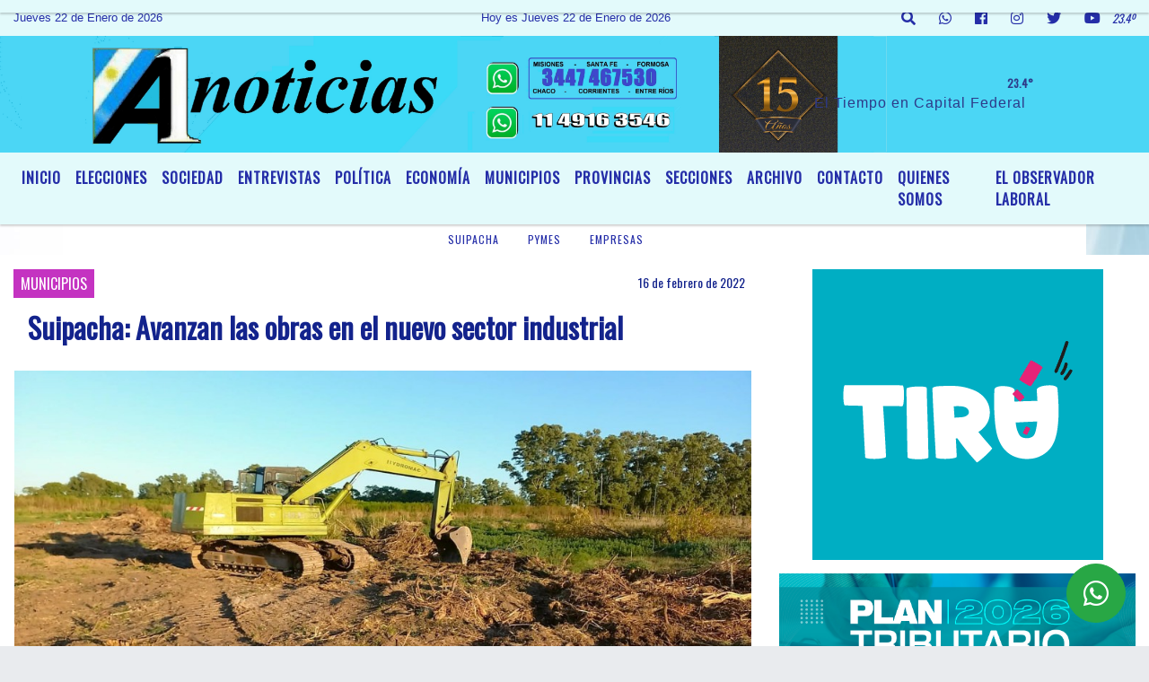

--- FILE ---
content_type: text/html; charset=UTF-8
request_url: https://a1noticias.com.ar/nota/7314/suipacha-avanzan-las-obras-en-el-nuevo-sector-industrial
body_size: 15357
content:
<!DOCTYPE html>
<html lang="es">
<head>
    <meta charset="utf-8">
<meta http-equiv="X-UA-Compatible" content="IE=edge">
<meta name="viewport" content="width=device-width, initial-scale=1, user-scalable=no">
      <link href='https://fonts.googleapis.com/css?family=Oswald' rel='stylesheet' type='text/css'>            <link href='https://fonts.googleapis.com/css?family=Oswald' rel='stylesheet' type='text/css'><title>Suipacha: Avanzan las obras en el nuevo sector industrial</title>
<meta name="description" content="En estos días continuaron los trabajos en el nuevo sector industrial de la ciudad, para dejar el lugar lo más adecuado posible de cara a la instalación de nuevas empresas" />
<meta name="keywords" content="Suipacha, PyMes, Empresas, , ">
<meta name="language" content="es" />
<!--
<link rel="canonical" href="https://a1noticias.com.ar/nota/7314/suipacha-avanzan-las-obras-en-el-nuevo-sector-industrial" />
<link rel="amphtml" href="https://a1noticias.com.ar/nota-amp/7314/suipacha-avanzan-las-obras-en-el-nuevo-sector-industrial"/>
-->
<meta property="og:type" content="article" />
<meta property="og:title" content='Suipacha: Avanzan las obras en el nuevo sector industrial' />
<meta property="og:description" content="En estos días continuaron los trabajos en el nuevo sector industrial de la ciudad, para dejar el lugar lo más adecuado posible de cara a la instalación de nuevas empresas" />
<meta property="og:url" content="https://a1noticias.com.ar/nota/7314/suipacha-avanzan-las-obras-en-el-nuevo-sector-industrial" />
        <meta property="og:image" content="https://a1noticias.com.ar/02-2022/resize_1645056425.jpg" />
         <meta name="date" content="2022-02-16" scheme="YYYY-MM-DD">
<link rel="shortcut icon" href="/icono.ico" type="image/x-icon" />
<!-- Bootstrap CSS -->
    <link rel="stylesheet" href="https://stackpath.bootstrapcdn.com/bootstrap/4.3.1/css/bootstrap.min.css"
        integrity="sha384-ggOyR0iXCbMQv3Xipma34MD+dH/1fQ784/j6cY/iJTQUOhcWr7x9JvoRxT2MZw1T" crossorigin="anonymous">
<link href="https://recursos.x7.com.ar/css/delalora72new.css" rel="stylesheet">
    <link rel="stylesheet" href="https://recursos.x7.com.ar/fli/flickity-master/dist/flickity.min.css" />
<link href="https://use.fontawesome.com/releases/v5.0.6/css/all.css" rel="stylesheet">
<link rel="stylesheet" href="https://recursos.x7.com.ar/css/css/lightbox.min.css">
    <script src="https://code.jquery.com/jquery-3.4.1.min.js"
        integrity="sha256-CSXorXvZcTkaix6Yvo6HppcZGetbYMGWSFlBw8HfCJo=" crossorigin="anonymous"></script>
		<!-- HTML5 Shim and Respond.js IE8 support of HTML5 elements and media queries -->
		<!-- WARNING: Respond.js doesn t work if you view the page via file:// -->
		<!--[if lt IE 9]>
			<script src="https://oss.maxcdn.com/libs/html5shiv/3.7.0/html5shiv.js"></script>
			<script src="https://oss.maxcdn.com/libs/respond.js/1.4.2/respond.min.js"></script>
		<![endif]-->
<script>
                                                        (function(d, s, id) {
                                                        var js, fjs = d.getElementsByTagName(s)[0];
                                                        if (d.getElementById(id)) return;
                                                        js = d.createElement(s); js.id = id;
                                                        js.src = "//connect.facebook.net/es_LA/all.js#xfbml=1&appId=427523193949843";
                                                        fjs.parentNode.insertBefore(js, fjs);
                                                        }(document, 'script', 'facebook-jssdk'));
                                                    </script>
        <style>
        body {
                                    background-image: url("https://recursos.x7.com.ar/recursos.radiosnethosting.com/fondos/1027.jpg");
                        background-attachment: fixed;
                        -webkit-background-size: cover;
                        -moz-background-size: cover;
                        -o-background-size: cover;
                        background-size: cover;
                                                        overflow-x: hidden;
                margin: 0 auto;
        }
        h1,
        h2,
        h3,
        h4,
        h5,
        h6 {
            margin-bottom: 10px;
            line-height: 1.1em;
            font-weight: 600;
            margin-top: 0;
            color: #13238C;
            font-family: 'Oswald', sans-serif;
        }
        p {
            font-family: ;
        }
        .h3,
        h3 {
            font-size: 1rem;
        }
        h1 a,
        h2 a,
        h3 a,
        h4 a,
        h5 a,
        h6 a {
            display: block;
            color: #252EA8;
        }
        a:hover {
            color: #000000;
        }
        p > a {
            display: initial;
            color: #111;
            text-decoration: underline !important;
        }
        .navbar-nav .dropdown-menu {
            position: absolute;
            background-color: #E3FAFB;
        }
        .dropdown:hover>ul {
            display: block !important;
        }
        .dropdown ul li a {
            color: #252EA8;
        }
        .navbar-light .navbar-nav .nav-link:focus,
        .navbar-light .navbar-nav {
            color: #252EA8;
        }
        .nav-link:hover {
            color: #000000;
        }
        #logo {
            max-width: 3.2rem;
        }
        #logo:hover path {
            fill: #252EA8;
        }
        #logo:hover {
            color: #000000;
        }
        #logo2 {
            fill: #2E3A89;
            max-width: 48px;
        }
        #logo3 {
            fill: #2E3A89;
            max-width: 18px;
        }
        .color {
            color: #252EA8;
        }
        .btn-outline-primary.active,
        .btn-outline-primary:active,
        .show>.btn-outline-primary.dropdown-toggle {
            color: #E3FAFB;
            background-color: #252EA8;
            border: 3px solid #E3FAFB;
        }
        .btn-outline-primary:hover {
            color: #E3FAFB;
            background-color: #252EA8;
            border: 3px solid #E3FAFB;
        }
        .btn-outline-primary {
            color: #252EA8;
            background-color: #E3FAFB;
            border: 3px solid #252EA8;
        }
        footer p {
            margin-bottom: .25rem;
            color: #252EA8;
            font-weight: 300;
        }
        .facebook {
            display: block;
            float: right;
            background: #252EA8;
            margin-right: 37px !important;
        }
        .twitter {
            display: block;
            float: right;
            background: #252EA8;
        }
        .flickity-page-dots .dot {
            background: #252EA8;
        }
        .sidebar {
            will-change: min-height;
        }
        .sidebar__inner {
            transform: translate(0, 0);
            /* For browsers don't support translate3d. */
            transform: translate3d(0, 0, 0);
            will-change: position, transform;
        }
        .sidebar .widget .widget-title {
            font-size: 20px;
        }
        .widget-head {
            background-color: #E3FAFB !important;
        }
        .widget-title {
            font-size: 25px;
            font-weight: 900;
            line-height: 1;
            text-transform: uppercase;
            margin-bottom: 0;
            color: #252EA8;
            font-family: 'Oswald', sans-serif;
        }
        /* ---- grid ---- */
        .topbar {
            border-bottom: 0;
            background-color: #E3FAFB;
            color: #252EA8;
        }
        .header {
                min-height: 130px;
            display: flex;
            align-items: center;
            background-position: center center;
                background-size: cover;
                background-repeat: no-repeat;
                background-image: url(https://a1noticias.com.ar/12-2024/20b697bf03dc516349e4d6e11d5fd458.jpg);
                -moz-background-size: cover;
                -webkit-background-size: cover;
                clear: both;
        }
        .header-right {
            float: right;
        }
        .logo {
            max-width: 80%;
        }
        .bg-light {
            background-color: #fff !important;
        }
        article {
            background: transparent;
            /*border-radius: 3px;
                                        border: 1px solid #e4e4e4;*/
        }
        .colorTitulo {
            color: #13238C;
            font-weight: 800;
            letter-spacing: 1px;
        }
        .facebook {
            display: block;
            float: right;
            background-color:  !important;
            margin-right: 37px !important;
        }
        .twitter {
            display: block;
            float: right;
            background-color:  !important;
        }
        p.displaytitulo {
            height: 0;
            margin: 0;
            font-family: 'Montserrat', sans-serif !important;
            letter-spacing: 1px;
        }
        .carousel-caption {
            z-index: 10;
            padding: 4px 20px;
            /* padding-bottom: 20px;
                                position: absolute;
                            right: 0;
                            bottom: 0px;
                            left: 0;
                             */
            background-color: #E3FAFB99;
        }
        .carousel-caption h2 {
            color: #252EA8 !important;
            font-weight: 700;
            margin: 0;
            font-size: 2.5vw;
        }
        .localidad {
            font-family: 'Oswald', sans-serif;
            color: #2E3A89;
            line-height: 1;
        }
        /* destacadas slider */
        .titulo {
            display: none;
            position: absolute;
            bottom: 0;
            height: 100%;
            width: 100%;
            padding: 20px 15px;
            background-color: #E3FAFB;
            opacity: 0.7;
        }
        .cub3r-caption {
            /*display:none;*/
            position: absolute;
            bottom: 0;
            left: 0;
            background-color: #E3FAFB99;
            width: 100%;
            padding: 0.5rem 0.75rem;
        }
        .cub3r-caption-text {
            color: #252EA8 !important;
        }
        .html-marquee {
            font-weight: 200;
            height: 40px !important;
            width: 100%;
            background-color: transparent !important;
            font-family: 'Montserrat', sans-serif !important;
            font-size: inherit !important;
            color: #252EA8 !important;
            letter-spacing: 0.5px;
        }
        marquee p {
            color: #252EA8 !important;
        }
        .texto-fecha {
            color: #252EA8;
        }
        .navbar-toggler-icon {
            color: #252EA8;
        }
    </style>
	</head>
<body>
<!-- ESTO ES LA CABECERA EL HEAD -->

<!-- climainfo   1769086355 840 -->
    <style>
/* boton de whats app */
    .botonWasap {
        position: fixed;
        bottom: 26px;
        right: 26px;
        z-index: 1000;
        border-radius: 50% !important;
    }

    .botonWasap > i {
        font-size: 2rem;
        padding: 10px 6px;
    }


        .navbar{
            /* padding: 0px 0px 0px 15px!important;
            box-shadow: 2px 2px 3px #ccc;
            margin-bottom: 15px!important;*/
            background-color: #E3FAFB;
        }
        .nav-link {

            color: #252EA8;
            font-family: 'Oswald', sans-serif;
            font-weight: 700;
        }

        .caret{
        color: #E3FAFB;

        }

        .dropdown-menu {

            padding: 0;
        }

        .dropdown-menu li a{

            padding: .5rem;
            font-size: 1rem;

        }

            .dropdown-menu .nav-item .nav-link:hover{

            background-color: #E3FAFB;
            color: #000000;

        }


        .nav-item .dropdown:hover ul{
            display: block;

        }
        .topbar{
            /*border-bottom: 1px solid #e4e4e4;
            height: 42px!important;
            line-height: 38px;*/
        }
        .menuBusqueda{
            border: 0px none;
            width: 100%;
            position: absolute;
            will-change: transform;
            top: 0px;
            left: 0px;
            transform: translate3d(0px, 0px, 0px)!important;
            -webkit-transition: all 1s ease-in;
            -moz-transition: all 1s ease-in;
            -o-transition: all 1s ease-in;
            transition: all 1s ease-in;
        }

        .menuBusqueda2{
            border: 0px none;
            position: absolute;
            will-change: transform;
            top: 0px;
            left: 0px;
            transform: translate3d(0px, 0px, 0px)!important;
            -webkit-transition: all 1s ease-in;
            -moz-transition: all 1s ease-in;
            -o-transition: all 1s ease-in;
            transition: all 1s ease-in;

        }

        .menuBusqueda2 > form > input {
            min-height: 56px;
        }

        .submenu{
            font-size: 12px;
            font-weight: 200;
        }
        #logo4{
            fill: #252EA8;
            max-width: 18px;
        }
    </style>

    <div id="header-wrapper" class="">
            <div class="topbar">
                <div class="container-fluid">
                    <div class="row">

                        <div class="d-none d-sm-block col-sm-5 col-md-3 col-lg-4 pr-0" style="max-height: 40px;overflow: hidden;">
                                                                <p class="mb-0 texto-fecha" id="text-fecha">
                                                                                                                                                                                                                                                Jueves                                                                                                                                                                22 de Enero de 2026                                </p>
                        </div>
                        <div class="d-none d-md-block col-md-4 col-lg-3 p-0">



                            
      <div class="marquee">
          <marquee scrollAmount="3">
                <p class="m-0">

                


                Hoy es                                                                                                           Jueves                   22 de Enero de 2026   y son las 09:52

                -


                ** La Agencia de Noticias “A1 Noticias”, fue declarada de Interés General y Legislativo, por Ordenanza Nº 6236/19 del HCD de Moreno **  GACETILLAS DE PRENSA por mail a <a href="/cdn-cgi/l/email-protection" class="__cf_email__" data-cfemail="573e333236247934383a22393e343617303a363e3b7934383a">[email&#160;protected]</a> ** A1 Noticias ** 
                </p>
          </marquee>
      </div>






                        </div>
                        <div class="col-12 col-sm-7 col-md-5 col-lg-5 p-0 text-right">
                            <ul class="mb-0 px-3 d-flex justify-content-end">

                                        <li class="">

                                                <a href="#" role="button" id="dropdownMenuLink" data-toggle="dropdown" aria-haspopup="true" aria-expanded="false" class="btn">
                                                    <i class="fas fa-search" style="color: #252EA8;"></i>
                                                </a>
                                                <div class="dropdown-menu menuBusqueda" style="border:0;width:100%;" aria-labelledby="dropdownMenuLink">
                                                    <form id="form1" name="form1" method="GET" action="/buscar.php">
                                                        <input name="busqueda" type="text" class="form-control" size="30" value="" id="inputString" onkeyup="lookup(this.value);" onblur="fill();" />
                                                        <input name="Submit" type="submit" class="btn btn-outline-primary my-2 my-sm-0" value="Buscar" />
                                                    </form>

                                                </div>

                                        </li>

                                        
                                        
                                            <li class="">

                                                <a class="btn" target="_blank" href="https://api.whatsapp.com/send?phone=5491149163546"><i class="fab fa-whatsapp" aria-hidden="true"  style=" color: #252EA8;"></i></a>

                                            </li>

                                        
                                                                                    <li class=""  >
                                                <a class="btn" target="_blank" href="https://www.facebook.com/a.u.noticias/"><i class="fab fa-facebook" aria-hidden="true" style=" color: #252EA8;"></i></a>
                                            </li>
                                        


                                                                                    <li class=""  >
                                                <a class="btn" target="_blank" href="https://instagram.com/https://www.instagram.com/a1.noticias/"><i class="fab fa-instagram" aria-hidden="true" style=" color: #252EA8;"></i></a>
                                            </li>
                                        
                                                                                <li class=""  >
                                            <a class="btn" target="_blank" href="https://twitter.com/a1noticias"><i class="fab fa-twitter" style=" color: #252EA8;"></i></a>
                                        </li>
                                        
                                        
                                        
                                        
                                        
                                        
                                        
                                                                                <li class=" "  >
                                            <a  class="btn" target="_blank" href="https://www.youtube.com/user/a1noticia/videos?view_as=subscriber"><i class="fab fa-youtube" style=" color: #252EA8;"></i></a>
                                        </li>
                                        
                                      

                  <li class="d-flex align-items-center">
                    <i class="pr-0 color" style="font-family:'Oswald', sans-serif;color:#252EA8;">23.4&ordm;</i>
                  </li>

                  <li class="d-none">
                    <!--  <img alt="" title="" style="max-width:20px;" id="logo4" class="svg d-none"  src="https://radioshosting.com/iconos_clima/svg/1769085515.svg" />  -->
                  </li>


                            </ul>

                        </div>
                    </div>
                </div>
            </div>

            <header class="container-fluid header">


                    <div class="container-fluid">


                        <div class="row">




                            <div class="d-none d-block  d-lg-block col-6 col-md-6">


                            
                            </div>


                            
                                <div  class="col-6 col-md-6 d-flex justify-content-center align-items-center">

                                      <style>
      .localidad {
        line-height: 1!important;
        text-align: right;
        font-size: 12px;
        text-transform: uppercase;
        margin: 0;
      }

    </style>
    <div class="container-fluid">

        <div class="row">



            <div class="col-lg-10 col-8 px-0 text-right" style="align-items: end; text-align:center;">
                <h3 class="localidad tarso">23.4°</h3>
                <p class=" text-right tarso2" style="letter-spacing: 1px;margin: 0;color: #2E3A89;line-height: 1; padding-right: 8px;
padding-top: 8px;">El Tiempo en Capital Federal<br></p>
            </div>

            <div class="col-lg-2 col-4 px-0 text-right" style="display: none;align-items: end;">


                  <!--  <img alt="" title="" id="logo2" class="svg logo" src="https://radioshosting.com/iconos_clima/svg/1769085515.svg" /> -->

            </div>

    </div>



</div>



                                </div>

                            
                        </div>
                    </div>
            </header>

    </div>

    <script data-cfasync="false" src="/cdn-cgi/scripts/5c5dd728/cloudflare-static/email-decode.min.js"></script><script>
            $(function(){

                jQuery('img.svg').each(function(){
                   var $img = jQuery(this);
                   var imgID = $img.attr('id');
                   var imgClass = $img.attr('class');
                   var imgURL = $img.attr('src');
                   //console.log('lalasl', imgURL);
                   jQuery.get(imgURL, function(data) {

                       // Get the SVG tag, ignore the rest
                       var $svg = jQuery(data).find('svg');

                       // Add replaced image's ID to the new SVG
                       if(typeof imgID !== 'undefined') {
                           $svg = $svg.attr('id', imgID);
                       }
                       // Add replaced image's classes to the new SVG
                       if(typeof imgClass !== 'undefined') {
                           $svg = $svg.attr('class', imgClass+' replaced-svg');
                       }

                       // Remove any invalid XML tags as per http://validator.w3.org
                       $svg = $svg.removeAttr('xmlns:a');

                       // Check if the viewport is set, else we gonna set it if we can.
                       /*if(!$svg.attr('viewBox') && $svg.attr('height') && $svg.attr('width')) {
                           $svg.attr('viewBox', '0 0 ' + $svg.attr('height') + ' ' + $svg.attr('width'))
                       }*/

                       // Replace image with new SVG
                       $img.replaceWith($svg);

                   }, 'xml');

                });
                });
        </script>

    <nav id="navigato" class="navbar navbar-default navbar-expand-lg">

        <button class="navbar-toggler" type="button" data-toggle="collapse" data-target="#myNavbar">

            <i class="fas fa-bars" style="color: #252EA8;"></i>

        </button>

        <!--a rel="home" href="/principal.php" class="navbar-brand d-lg-none " style="margin:0 auto;">
            <img class="img-fluid" style="max-height:35px;" src="">
        </a-->

        <div class="collapse navbar-collapse justify-content-center" id="myNavbar" style="">

                        <ul class="navbar-nav " >


                                                            <li   class="nav-item" >

                                    <a class="nav-link"  href="/principal.php"

                                    >

                                     Inicio</a>

                                                                    </li>
                                                            <li   class="nav-item" >

                                    <a class="nav-link"  href="/noticias/5000109/elecciones"

                                    >

                                     ELECCIONES</a>

                                                                    </li>
                                                            <li   class="nav-item" >

                                    <a class="nav-link"  href="/noticias/5000101/sociedad"

                                    >

                                     SOCIEDAD </a>

                                                                    </li>
                                                            <li   class="nav-item" >

                                    <a class="nav-link"  href="/noticias/5000098/entrevistas"

                                    >

                                     ENTREVISTAS</a>

                                                                    </li>
                                                            <li   class="nav-item" >

                                    <a class="nav-link"  href="/noticias/5000039/politica-"

                                    >

                                     POLÍTICA</a>

                                                                    </li>
                                                            <li   class="nav-item" >

                                    <a class="nav-link"  href="/noticias/5000099/economia"

                                    >

                                     ECONOMÍA</a>

                                                                    </li>
                                                            <li   class="nav-item" >

                                    <a class="nav-link"  href="/noticias/5000103/municipios"

                                    >

                                     MUNICIPIOS</a>

                                                                    </li>
                                                            <li  class="nav-item dropdown" >

                                    <a class="nav-link"  class="dropdown-toggle" data-toggle="dropdown"  href="/noticias/5000111/provincias"

                                    >

                                    PROVINCIAS </a>

                                    
                                        <ul class="dropdown-menu">
                                            
                                            <li class="nav-item">
                                                <a href="/noticias/5000111/provincias"
                                                     class="nav-link" >Santa Fe                                                </a>
                                            </li>
                                            
                                            <li class="nav-item">
                                                <a href="/noticias/5000111/provincias"
                                                     class="nav-link" >Chaco                                                </a>
                                            </li>
                                            
                                            <li class="nav-item">
                                                <a href="/noticias/5000111/provincias"
                                                     class="nav-link" >Otras                                                </a>
                                            </li>
                                            
                                            <li class="nav-item">
                                                <a href="/noticias/5000111/provincias"
                                                     class="nav-link" >Corrientes                                                </a>
                                            </li>
                                            
                                            <li class="nav-item">
                                                <a href="/noticias/5000111/provincias"
                                                     class="nav-link" >Misiones                                                 </a>
                                            </li>
                                            
                                            <li class="nav-item">
                                                <a href="/noticias/5000111/provincias"
                                                     class="nav-link" >Entre Ríos                                                </a>
                                            </li>
                                            
                                            <li class="nav-item">
                                                <a href="/noticias/5000111/provincias"
                                                     class="nav-link" >Formosa                                                </a>
                                            </li>
                                            
                                            <li class="nav-item">
                                                <a href="/noticias/5000111/provincias"
                                                     class="nav-link" >Bs. As.                                                </a>
                                            </li>
                                                                                    </ul>
                                                                    </li>
                                                            <li  class="nav-item dropdown" >

                                    <a class="nav-link"  class="dropdown-toggle" data-toggle="dropdown"  href="/noticias/5000037/deportes"

                                    >

                                    SECCIONES </a>

                                    
                                        <ul class="dropdown-menu">
                                            
                                            <li class="nav-item">
                                                <a href="/noticias/5000037/deportes"
                                                     class="nav-link" >DEPORTES                                                </a>
                                            </li>
                                            
                                            <li class="nav-item">
                                                <a href="/noticias/5000057/espectculos"
                                                     class="nav-link" >ESPECTÁCULOS                                                </a>
                                            </li>
                                            
                                            <li class="nav-item">
                                                <a href="/noticias/5000061/cultura"
                                                     class="nav-link" >CULTURA                                                </a>
                                            </li>
                                                                                    </ul>
                                                                    </li>
                                                            <li   class="nav-item" >

                                    <a class="nav-link"  href="/archivo.php"

                                    >

                                     Archivo</a>

                                                                    </li>
                                                            <li   class="nav-item" >

                                    <a class="nav-link"  href="/contacto.php"

                                    >

                                     Contacto</a>

                                                                    </li>
                                                            <li   class="nav-item" >

                                    <a class="nav-link"  href="/seccion/999218/quienes-somos"

                                    >

                                     QUIENES SOMOS</a>

                                                                    </li>
                                                            <li   class="nav-item" >

                                    <a class="nav-link"  href="/noticias/5000110/el-observador-laboral"

                                    >

                                     EL OBSERVADOR LABORAL</a>

                                                                    </li>
                            
                        </ul>

        </div>


    </nav>

            <div class="container bg-light">
            <div class="row">
                <div class="col-12 d-flex justify-content-center">
                    <ul class="nav">
                        <li class="nav-item">
                            <a class="nav-link submenu" href="/buscar.php?busqueda=Suipacha&Submit=Buscar">Suipacha</a>
                        </li>
                        <li class="nav-item">
                            <a class="nav-link submenu" href="/buscar.php?busqueda=PyMes&Submit=Buscar">PyMes</a>
                        </li>
                        <li class="nav-item">
                            <a class="nav-link submenu" href="/buscar.php?busqueda=Empresas&Submit=Buscar">Empresas</a>
                        </li>
                        <li class="nav-item">
                            <a class="nav-link submenu" href="/buscar.php?busqueda=&Submit=Buscar"></a>
                        </li>
                        <li class="nav-item">
                            <a class="nav-link submenu" href="/buscar.php?busqueda=&Submit=Buscar"></a>
                        </li>
                    </ul>
                </div>
            </div>
        </div>
    
    <nav id="navigato2" data-hidden="true" class="navbar navbar-default navbar-expand-lg show2">

        <button class="navbar-toggler" type="button" data-toggle="collapse" data-target="#myNavbar2">

            <i class="fas fa-bars" style="color: #252EA8;"></i>

        </button>

        <a id="fa" rel="home" href="/principal.php" class="navbar-brand d-lg-none yiyin text-center" style="margin:0 auto;">
            <img class="img-fluid" style="max-height:35px;" src="">
        </a>

                    <div class="collapse navbar-collapse" id="myNavbar2" style="max-width:1140px;">

                        <ul class="navbar-nav mr-auto" >


                                                            <li   class="nav-item" >

                                    <a class="nav-link"  href="/principal.php"

                                    >

                                     Inicio</a>

                                                                    </li>
                                                            <li   class="nav-item" >

                                    <a class="nav-link"  href="/noticias/5000109/elecciones"

                                    >

                                     ELECCIONES</a>

                                                                    </li>
                                                            <li   class="nav-item" >

                                    <a class="nav-link"  href="/noticias/5000101/sociedad"

                                    >

                                     SOCIEDAD </a>

                                                                    </li>
                                                            <li   class="nav-item" >

                                    <a class="nav-link"  href="/noticias/5000098/entrevistas"

                                    >

                                     ENTREVISTAS</a>

                                                                    </li>
                                                            <li   class="nav-item" >

                                    <a class="nav-link"  href="/noticias/5000039/politica-"

                                    >

                                     POLÍTICA</a>

                                                                    </li>
                                                            <li   class="nav-item" >

                                    <a class="nav-link"  href="/noticias/5000099/economia"

                                    >

                                     ECONOMÍA</a>

                                                                    </li>
                                                            <li   class="nav-item" >

                                    <a class="nav-link"  href="/noticias/5000103/municipios"

                                    >

                                     MUNICIPIOS</a>

                                                                    </li>
                                                            <li  class="nav-item dropdown" >

                                    <a class="nav-link"  class="dropdown-toggle" data-toggle="dropdown"  href="/noticias/5000111/provincias"

                                    >

                                    PROVINCIAS </a>

                                    
                                        <ul class="dropdown-menu">
                                            
                                            <li class="nav-item">
                                                <a href="/noticias/5000111/provincias"
                                                     class="nav-link" >Santa Fe                                                </a>
                                            </li>
                                            
                                            <li class="nav-item">
                                                <a href="/noticias/5000111/provincias"
                                                     class="nav-link" >Chaco                                                </a>
                                            </li>
                                            
                                            <li class="nav-item">
                                                <a href="/noticias/5000111/provincias"
                                                     class="nav-link" >Otras                                                </a>
                                            </li>
                                            
                                            <li class="nav-item">
                                                <a href="/noticias/5000111/provincias"
                                                     class="nav-link" >Corrientes                                                </a>
                                            </li>
                                            
                                            <li class="nav-item">
                                                <a href="/noticias/5000111/provincias"
                                                     class="nav-link" >Misiones                                                 </a>
                                            </li>
                                            
                                            <li class="nav-item">
                                                <a href="/noticias/5000111/provincias"
                                                     class="nav-link" >Entre Ríos                                                </a>
                                            </li>
                                            
                                            <li class="nav-item">
                                                <a href="/noticias/5000111/provincias"
                                                     class="nav-link" >Formosa                                                </a>
                                            </li>
                                            
                                            <li class="nav-item">
                                                <a href="/noticias/5000111/provincias"
                                                     class="nav-link" >Bs. As.                                                </a>
                                            </li>
                                                                                    </ul>
                                                                    </li>
                                                            <li  class="nav-item dropdown" >

                                    <a class="nav-link"  class="dropdown-toggle" data-toggle="dropdown"  href="/noticias/5000037/deportes"

                                    >

                                    SECCIONES </a>

                                    
                                        <ul class="dropdown-menu">
                                            
                                            <li class="nav-item">
                                                <a href="/noticias/5000037/deportes"
                                                     class="nav-link" >DEPORTES                                                </a>
                                            </li>
                                            
                                            <li class="nav-item">
                                                <a href="/noticias/5000057/espectculos"
                                                     class="nav-link" >ESPECTÁCULOS                                                </a>
                                            </li>
                                            
                                            <li class="nav-item">
                                                <a href="/noticias/5000061/cultura"
                                                     class="nav-link" >CULTURA                                                </a>
                                            </li>
                                                                                    </ul>
                                                                    </li>
                                                            <li   class="nav-item" >

                                    <a class="nav-link"  href="/archivo.php"

                                    >

                                     Archivo</a>

                                                                    </li>
                                                            <li   class="nav-item" >

                                    <a class="nav-link"  href="/contacto.php"

                                    >

                                     Contacto</a>

                                                                    </li>
                                                            <li   class="nav-item" >

                                    <a class="nav-link"  href="/seccion/999218/quienes-somos"

                                    >

                                     QUIENES SOMOS</a>

                                                                    </li>
                                                            <li   class="nav-item" >

                                    <a class="nav-link"  href="/noticias/5000110/el-observador-laboral"

                                    >

                                     EL OBSERVADOR LABORAL</a>

                                                                    </li>
                            

                        </ul>

                        <ul class="d-flex justify-content-end" style="list-style: none;padding:0;margin:0;">
                            <li class=""  >
                                <a href="#" role="button" id="dropdownMenuLink2" data-toggle="dropdown" aria-haspopup="true" aria-expanded="false" class="btn">
                                    <i class="fas fa-search" style="color: #252EA8;"></i>
                                </a>

                                <div class="dropdown-menu menuBusqueda2" style="border:0;width:100%;" aria-labelledby="dropdownMenuLink2">
                                    <form id="form1" name="form1" method="GET" action="/buscar.php">
                                        <input name="busqueda" type="text" class="form-control" size="30" value="" id="inputString" onkeyup="lookup(this.value);" onblur="fill();" />
                                        <input name="Submit" type="submit" class="btn btn-outline-primary my-2 my-sm-0" value="Buscar" />
                                    </form>

                                </div>

                            </li>

                              

                  <li class="d-flex align-items-center">
                    <i class="pr-0 color" style="font-family:'Oswald', sans-serif;color:#252EA8;">23.4&ordm;</i>
                  </li>

                  <li class="d-none">
                    <!--  <img alt="" title="" style="max-width:20px;" id="logo4" class="svg d-none"  src="https://radioshosting.com/iconos_clima/svg/1769085515.svg" />  -->
                  </li>


                        </ul>

                    </div>
      <div id="result"></div>

    </nav>

    <style>
                 .show2{
                    position: fixed;
                    top: -90px;
                    z-index: 999;
                    width: 100%;

                 }
                 .show-top{
                    -webkit-transition: all 0.6s ease-in;
                    -moz-transition: all 0.6s ease-in;
                    -o-transition: all 0.6s ease-in;
                    transition: all 0.6s ease-in;
                    display: block!important;
                    position: fixed;
                    top: 0!important;
                    width: 100%;
                    background-color:#E3FAFB;
                 }
                 .yiyin{
                     width: calc(100% - 50px)!important;
                 }

    </style>




<!-- boton de whatsapp -->
            <!-- Button trigger modal -->
          <a rel="nofollow" target="_blank" href="https://web.whatsapp.com/send?phone=5491149163546&text=Hola">  <button type="button" class="btn btn-success botonWasap" >
          <i class="fab fa-whatsapp"></i>
          </button></a>
            <!-- ESTO ES EL CUERPO DE LA PAGINA, PEUDE ESTAR CONTENIDO O NO -->
            <div class="bg-light container-fluid pt-3">
                <div id="main-content" class="row main">
                            <div id="content" class="content col-12 col-sm-8 p-0 col-md-8 col-lg-8 " >
                                <!-- ACA empieza -->
                                    <div class="col-lg-12 col-12 base-box2" style="display: flex; justify-content: space-between;">
                                                                                                                                                                    <div style="background-color: #C433C1">
                                                <p class="m-0 py-1 px-2" style="font-family:'Oswald', sans-serif;color:#FFFFFF;">
                                                MUNICIPIOS                                                </p>
                                            </div>
                                                                                                                                                                <div>
                                            <p class="m-0 py-1 px-2" style=";font-family:'Oswald', sans-serif;font-size:14px;color:#13238C;">
                                                16 de febrero de 2022                                            </p>
                                        </div>
                                      </div>
                                    <div class="col-lg-12 col-12 base-box2 p-0 px-md-3">
                                        <div class="mb-3">
                                            <h2 style="padding: 15px;font-family:'Oswald', sans-serif;color:#13238C;">Suipacha: Avanzan las obras en el nuevo sector industrial</h2>
                                        </div>
                                                                                                                                              <div class="col-lg-12 col-12 p-0">
                                                                                                                                                                            <div align="left"><img class="img-fluid"   src="                                                                  /02-2022/resize_1645056425.jpg                                                                "  /></div>
                                                                                                                                                                                                                                                                              </div>
                                                                                                                                    <div class="row">
                                                <div class="col-2 col-2 col-sm-2 col-md-2 col-lg-2" style="padding:10px;">
                                                    <img class="img-fluid img-responsive" src="https://a1noticias.com.ar/02-2020/thumbnail_1580868575.png" data-hidpi="#" style="max-height:60px;margin:0 auto;border-radius:50%!important;">
                                                </div>
                                                <div class="col-10 col-10 col-sm-10 col-md-10 col-lg-10" style="padding:10px;">
                                                    <b>Por: Redacción A1 Noticias                                                    </b>
                                                    <ul class="navbar-nav ml-auto" style="display:inline-block;">
                                                                                                                                                                        <li class="nav-item2" style="display:inline-flex;margin-right:10px;">
                                                            <a href="/cdn-cgi/l/email-protection#b3dad7d6d2c09dd0dcdec6dddad0d2f3d4ded2dadf9dd0dcde" style="padding:0;" target="_blank">
                                                                <h4 style="margin:0; padding:0.5em;" ><i class="fas fa-envelope" style="font-size:1.5em;"></i></h4>
                                                            </a>
                                                        </li>                                                    </ul>
                                                </div>
                                            </div>
                                                                                    <div class="grid mt-3 fg">
                                                                                                                                    </div>
                                        <div class="col-lg-12 col-12 mb-3">
                                            <p style="font-family:;">En estos días continuaron los trabajos en el nuevo sector industrial de la ciudad, para dejar el lugar lo más adecuado posible de cara a la instalación de nuevas empresas</p>
                                        </div>
                                                                                                                                                                            <div class="col-lg-12 col-12 mb-3">
                                                <!-- -->
                                                <div id="fb-root"></div>
                                                <!-- Rotativas -->
                                                <div class="col-lg-12 col-12 p-0 mb-3 d-flex justify-content-center py-3">
                                                                                                    </div>
                                                <!-- Rotativas -->
                                                <div class="col-lg-12 col-12 p-0">
                                                                                                                                                                                                                                                                                                                                                                                                                                                                                                                        <!-- comienza el texto --><p style="text-align: justify;">(Suipacha, 16.Feb.2022)&nbsp;En este caso, se estuvo rellenando una gran cava que imped&iacute;a la utilizaci&oacute;n de una parte del predio, y se sigue con la limpieza de los lotes.</p>

<p style="text-align: justify;">En los &uacute;ltimos meses se hab&iacute;an abierto las calles y en la actualidad se trabaja para ir dotando de servicios al sector.</p>

<p style="text-align: justify;">Recordemos que, tal como lo hab&iacute;a explicado en su momento el Intendente,&nbsp;&ldquo;este sector est&aacute; destinado en principio para la radicaci&oacute;n de industrias o de pymes del orden local. Muchos se han ido acercando en los &uacute;ltimos a&ntilde;os a plantearnos sus proyectos y hoy ya tienen un lugar adjudicado, o est&aacute;n en v&iacute;as de ser adjudicados&rdquo;</p>

<p style="text-align: justify;">La tarea, que se desarrolla entre la secretar&iacute;a de Obras P&uacute;blicas, la secretar&iacute;a de Servicios Municipales, junto a la secretar&iacute;a de Producci&oacute;n, apunta a seguir favoreciendo el desarrollo y crecimiento de las PYMES locales.</p>
                                                                                                        </div>
                                                <!-- -->
                                                                                                <!-- -->
                                                <!-- -->
                                                                                                    <!-- -->
                                                <div class="col-lg-12 col-12">
                                                    <style>
                                                        .fb-like > span > iframe {
                                                            width: 2100%!important;
                                                        }
                                                    </style>
                                                    <div class="fb-like" data-href="/nota/7314/suipacha-avanzan-las-obras-en-el-nuevo-sector-industrial"
                                                    data-layout="button_count" data-action="like" data-size="large" data-show-faces="true" data-share="true"></div>
                                                </div>
                                                <!-- -->
                                                <div class="col-lg-12 col-12">
                                                                                                        </div>
                                                <!-- Rotativas -->
                                                <div class="col-lg-12 col-12 p-0 mb-3 d-flex justify-content-center py-3">
                                                    
                                                </div>
                                                <!-- Rotativas -->
                                                <div class="col-lg-12 col-12">
                                                    <h4>COMPARTIR:</h4>
                                                    <ul class="navbar-nav flex-row ml-md-auto d-md-flex">
                                                        <li class="nav-item">
                                                            <a style="margin-left:10px;" target="_blank" href="https://www.facebook.com/sharer.php?u=https://a1noticias.com.ar/nota/7314/suipacha-avanzan-las-obras-en-el-nuevo-sector-industrial&t=Suipacha: Avanzan las obras en el nuevo sector industrial">
                                                                <i class="fab fa-facebook" style="font-size:30px;color:#111111; " aria-hidden="true"></i>
                                                            </a>
                                                        </li>
                                                        <li class="nav-item">
                                                            <a style="margin-left:10px;" target="_blank" href="https://twitter.com/share?original_referer=https://a1noticias.com.ar/nota/7314/&amp;source=tweetbutton&amp;text=&amp;url=https://a1noticias.com.ar/nota/7314/">
                                                                <i class="fab fa-twitter" style="font-size:30px;color:#111111; " aria-hidden="true"></i>
                                                            </a>
                                                        </li>
                                                        <li class="nav-item">
                                                            <a style="margin-left:10px;" target="_blank" href="https://api.whatsapp.com/send?text=*.*  https://a1noticias.com.ar/nota/7314/">
                                                                <i class="fab fa-whatsapp" style="font-size:30px;color:#111111; " aria-hidden="true"></i>
                                                            </a>
                                                        </li>
                                                    </ul>
                                                </div>
                                                <!-- -->
                                                <div class="col-lg-12 col-12 my-3 px-0 py-3">
                                                                <div class="col-12 col-lg-12 my-3 p-0">
                                                                    <h3 style="font-family:'Oswald', sans-serif;color:#13238C;">Notas Relacionadas</h3>
                                                                </div>
                                                                                                                                <div class="main-carousel" data-flickity='{ "cellAlign": "left", "imagesLoaded": true, "wrapAround": true, "pageDots": false }'>
                                                                                                                                            <div class="carousel-cell col-12 col-md-4 col-lg-4 p-0">
                                                                                                                                                                                <div id="etiqueta_ch" style="background-color:#C433C1";>
                                                                                                <span style=";font-family:'Oswald', sans-serif;font-size:10px; color:#FFFFFF;">MUNICIPIOS</span>
                                                                                            </div>
                                                                                                                                                                        <a href="https://a1noticias.com.ar/nota/15934/moron-avanza-el-convenio-de-cooperacion-comercial-con-empresarios-de-la-provincia-china-de-fujian">
                                                                                                                                                                        <img class="img-fluid" src="https://a1noticias.com.ar/01-2026/resize_1769034204.jpg" alt="Morón: Avanza el convenio de cooperación comercial con empresarios de la provincia china de Fujian" width="100%"  />
                                                                                                                                                                  </a>
                                                                                    <div class="caption news-summary">
                                                                                        <a href="/nota/15934/moron-avanza-el-convenio-de-cooperacion-comercial-con-empresarios-de-la-provincia-china-de-fujian"><h3>Morón: Avanza el convenio de cooperación comercial con empresarios de la provincia china de Fujian</h3></a>
                                                                                    </div>
                                                                        </div>
                                                                                                                                                <div class="carousel-cell col-12 col-md-4 col-lg-4 p-0">
                                                                                                                                                                                <div id="etiqueta_ch" style="background-color:#C433C1";>
                                                                                                <span style=";font-family:'Oswald', sans-serif;font-size:10px; color:#FFFFFF;">MUNICIPIOS</span>
                                                                                            </div>
                                                                                                                                                                        <a href="/nota/15929/mercedes-el-municipio-firma-el-primer-convenio-de-alumbrado-publico-con-cooperativa-de-franklin">
                                                                                                                                                                        <img class="img-fluid" src="/01-2026/resize_1769032957.jpeg" alt="Mercedes: El Municipio firma el primer convenio de alumbrado público con Cooperativa de Franklin" width="100%"  />
                                                                                                                                                                  </a>
                                                                                    <div class="caption news-summary">
                                                                                        <a href="/nota/15929/mercedes-el-municipio-firma-el-primer-convenio-de-alumbrado-publico-con-cooperativa-de-franklin"><h3>Mercedes: El Municipio firma el primer convenio de alumbrado público con Cooperativa de Franklin</h3></a>
                                                                                    </div>
                                                                        </div>
                                                                                                                                                <div class="carousel-cell col-12 col-md-4 col-lg-4 p-0">
                                                                                                                                                                                <div id="etiqueta_ch" style="background-color:#C433C1";>
                                                                                                <span style=";font-family:'Oswald', sans-serif;font-size:10px; color:#FFFFFF;">MUNICIPIOS</span>
                                                                                            </div>
                                                                                                                                                                        <a href="/nota/15928/escobar-la-municipalidad-realiza-33-operativos-de-zoonosis-gratuitos-por-mes">
                                                                                                                                                                        <img class="img-fluid" src="/01-2026/resize_1769032744.jpg" alt="Escobar: La Municipalidad realiza 33 operativos de zoonosis gratuitos por mes" width="100%"  />
                                                                                                                                                                  </a>
                                                                                    <div class="caption news-summary">
                                                                                        <a href="/nota/15928/escobar-la-municipalidad-realiza-33-operativos-de-zoonosis-gratuitos-por-mes"><h3>Escobar: La Municipalidad realiza 33 operativos de zoonosis gratuitos por mes</h3></a>
                                                                                    </div>
                                                                        </div>
                                                                                                                                                <div class="carousel-cell col-12 col-md-4 col-lg-4 p-0">
                                                                                                                                                                                <div id="etiqueta_ch" style="background-color:#C433C1";>
                                                                                                <span style=";font-family:'Oswald', sans-serif;font-size:10px; color:#FFFFFF;">MUNICIPIOS</span>
                                                                                            </div>
                                                                                                                                                                        <a href="/nota/15927/la-plata-la-municipalidad-profundiza-las-acciones-de-prevencion-del-hantavirus-y-el-dengue">
                                                                                                                                                                        <img class="img-fluid" src="/01-2026/resize_1768940947.jpg" alt="La Plata: La Municipalidad profundiza las acciones de prevención del hantavirus y el dengue" width="100%"  />
                                                                                                                                                                  </a>
                                                                                    <div class="caption news-summary">
                                                                                        <a href="/nota/15927/la-plata-la-municipalidad-profundiza-las-acciones-de-prevencion-del-hantavirus-y-el-dengue"><h3>La Plata: La Municipalidad profundiza las acciones de prevención del hantavirus y el dengue</h3></a>
                                                                                    </div>
                                                                        </div>
                                                                                                                                                <div class="carousel-cell col-12 col-md-4 col-lg-4 p-0">
                                                                                                                                                                                <div id="etiqueta_ch" style="background-color:#C433C1";>
                                                                                                <span style=";font-family:'Oswald', sans-serif;font-size:10px; color:#FFFFFF;">MUNICIPIOS</span>
                                                                                            </div>
                                                                                                                                                                        <a href="/nota/15918/monte-hermoso-el-municipio-endurece-sanciones-por-el-derroche-de-agua-potable">
                                                                                                                                                                        <img class="img-fluid" src="/01-2026/resize_1768853330.jpeg" alt="Monte Hermoso: El Municipio endurece sanciones por el derroche de agua potable" width="100%"  />
                                                                                                                                                                  </a>
                                                                                    <div class="caption news-summary">
                                                                                        <a href="/nota/15918/monte-hermoso-el-municipio-endurece-sanciones-por-el-derroche-de-agua-potable"><h3>Monte Hermoso: El Municipio endurece sanciones por el derroche de agua potable</h3></a>
                                                                                    </div>
                                                                        </div>
                                                                                                                                                <div class="carousel-cell col-12 col-md-4 col-lg-4 p-0">
                                                                                                                                                                                <div id="etiqueta_ch" style="background-color:#C433C1";>
                                                                                                <span style=";font-family:'Oswald', sans-serif;font-size:10px; color:#FFFFFF;">MUNICIPIOS</span>
                                                                                            </div>
                                                                                                                                                                        <a href="/nota/15917/tigre-julio-zamora-superviso-la-finalizacion-de-una-obra-de-pavimentacion-en-don-torcuato">
                                                                                                                                                                        <img class="img-fluid" src="/01-2026/resize_1768853098.jpg" alt="Tigre: Julio Zamora supervisó la finalización de una obra de pavimentación en Don Torcuato" width="100%"  />
                                                                                                                                                                  </a>
                                                                                    <div class="caption news-summary">
                                                                                        <a href="/nota/15917/tigre-julio-zamora-superviso-la-finalizacion-de-una-obra-de-pavimentacion-en-don-torcuato"><h3>Tigre: Julio Zamora supervisó la finalización de una obra de pavimentación en Don Torcuato</h3></a>
                                                                                    </div>
                                                                        </div>
                                                                                                                                                <div class="carousel-cell col-12 col-md-4 col-lg-4 p-0">
                                                                                                                                                                                <div id="etiqueta_ch" style="background-color:#C433C1";>
                                                                                                <span style=";font-family:'Oswald', sans-serif;font-size:10px; color:#FFFFFF;">MUNICIPIOS</span>
                                                                                            </div>
                                                                                                                                                                        <a href="/nota/15914/azul-continuan-las-tareas-de-pavimento-articulado-en-el-barrio-los-pinos">
                                                                                                                                                                        <img class="img-fluid" src="/01-2026/resize_1768852568.jpg" alt="Azul: Continúan las tareas de pavimento articulado en el barrio Los Pinos" width="100%"  />
                                                                                                                                                                  </a>
                                                                                    <div class="caption news-summary">
                                                                                        <a href="/nota/15914/azul-continuan-las-tareas-de-pavimento-articulado-en-el-barrio-los-pinos"><h3>Azul: Continúan las tareas de pavimento articulado en el barrio Los Pinos</h3></a>
                                                                                    </div>
                                                                        </div>
                                                                                                                                                <div class="carousel-cell col-12 col-md-4 col-lg-4 p-0">
                                                                                                                                                                                <div id="etiqueta_ch" style="background-color:#C433C1";>
                                                                                                <span style=";font-family:'Oswald', sans-serif;font-size:10px; color:#FFFFFF;">MUNICIPIOS</span>
                                                                                            </div>
                                                                                                                                                                        <a href="/nota/15911/berisso-chicos-de-la-ciudad-disfrutan-del-programa-del-barrio-a-la-pileta">
                                                                                                                                                                        <img class="img-fluid" src="/01-2026/resize_1768608966.jpg" alt="Berisso: Chicos de la ciudad disfrutan del programa “Del barrio a la Pileta”" width="100%"  />
                                                                                                                                                                  </a>
                                                                                    <div class="caption news-summary">
                                                                                        <a href="/nota/15911/berisso-chicos-de-la-ciudad-disfrutan-del-programa-del-barrio-a-la-pileta"><h3>Berisso: Chicos de la ciudad disfrutan del programa “Del barrio a la Pileta”</h3></a>
                                                                                    </div>
                                                                        </div>
                                                                                                                                        </div>
                                                                                                                </div>
                                                <!-- -->
                                                <!-- -->
                                                <div class="col-12">
                                                                                                        <div class="col-12"><h3 style="">Comentarios</h3></div>
                                                                                                            <div class="col-12">
                                                                        <div class="fb-comments" reverse="false" data-href="/nota/7314/suipacha-avanzan-las-obras-en-el-nuevo-sector-industrial" data-num-posts="100" data-width="100%"  data-order-by="reverse_time";></div>
                                                                    </div>
                                                                                                    </div>
                                            </div>
                                    </div>
                                <!-- ACA termina-->
                            </div>
                            <div id="sidebar" class="sidebar col-12 col-sm-4 col-md-4 p-0 col-lg-4 ">
                                    <div class="sidebar__inner">
                                         
 <div class="  grid-item2 col-12  "> <article style="margin-bottom:15px;">



    <div class="base-box2  col-lg-12 col-xs-6" style="text-align:center;padding:0;">




    <a class="" id="imagensidebar" href="	//derechoalfuturo.gba.gob.ar/" target="_blank">
  
  <img  class="img-fluid" src="/11-2024/d310dd12acfa035516ac14aca70a97ab.gif" />  </a>    


    </div>

</article>
 </div>  <div class="  grid-item2 col-12  "> <article style="margin-bottom:15px;">



    <div class="base-box2  col-lg-12 col-xs-6" style="text-align:center;padding:0;">




    <a class="" data-lightbox="example-set" id="imagensidebar" href="/01-2026/c94f40557b87eb6bf881c885e68a90dc.jpg" >



   
  
  <img  class="img-fluid" src="/01-2026/c94f40557b87eb6bf881c885e68a90dc.jpg" />  </a>    


    </div>

</article>
 </div>  <div class="  grid-item2 col-12  "> 
<article style="margin-bottom:20px;">
    <div class="base-box2">
  <div style="display:block;">
    
     
        <div class="widget-head">
                    <h3 class="widget-title">
                        <span>HOY ES</span>
                    </h3>
        </div>
            
        
      <div class="col-12 p-3 text-center">
      
        
        <div >
        <span style=";font-family:'Oswald', sans-serif;font-size:22px;color:#13238C;">
        </span>
        
        <div class="text-center">
                     
           

                   

                   

                   

                  
                  <h4>Jueves</h4>
                  
                   

                <p>22 de Enero de 2026</p> 
            
            </div>
        
     
       </div>
    </div>
  </div>
</div></article> </div>  <div class="  grid-item2 col-12  "> <style>
    .imgfluid{
        position:absolute;
        top:0px;
        right: 13px;

    max-width: 70px;
        }


</style>


<article class="container-fluid p-0 mb-3">

    <div class="base-box2">
            <div class="widget-head">
                            <h3 class="widget-title" >
                                <span style="text-transform:uppercase;">Clima</span>
                            </h3>
                </div>


                <div class="row p-3" >

                    <div class="col-lg-5 col-5 p-2">



                    </div>

                    <div class="col-lg-7 col-7 d-flex align-items-center">

                        <div>
                            <h3 style="font-size:2rem;">23.4°C</h3>
                            <p class="colorTitulo" style="line-height:1;"></p>
                        </div>


                    </div>


                </div>
    </div>

</article>
 </div>  <div class="  grid-item2 col-12  "> <article style="margin-bottom:15px;">



    <div class="base-box2  col-lg-12 col-xs-6" style="text-align:center;padding:0;">




    <a class="" id="imagensidebar" href="	//moreno.gob.ar/" target="_blank">
  
  <img  class="img-fluid" src="/08-2025/4ae1e188df1010e5e3575ff74818e35f.gif" />  </a>    


    </div>

</article>
 </div>  <div class="  grid-item2 col-12  "> <article>

    <div class="base-box2">

        <div class="widget-head">

            <h3 class="widget-title">

                <span>BOLETÍN DE NOTICIAS</span>

            </h3>

        </div>


        <div class="col-12 border-bottom pb-3">

            <form method="POST" action="form_boletin.php" class="form">
                <div class="form-group text-center">
                <label for="correo">Reciba todas las noticias actualizadas</label>
                    <input type="email" name="email" id="correo" class="form-control" placeholder="Ingrese su correo electrónico" aria-describedby="helpId">
                    <button class="btn btn-outline-primary my-3" type="submit">Enviar</button>
                </div>
            </form>

        </div>

    </div>

</article>
 </div>  <div class="  grid-item2 col-12  "> <article style="margin-bottom:15px;">



    <div class="base-box2  col-lg-12 col-xs-6" style="text-align:center;padding:0;">




    <a class="" id="imagensidebar" href="	//generalrodriguez.gob.ar/inicio" target="_blank">
  
  <img  class="img-fluid" src="/01-2026/ce04a7686b0f0386667a08b67af982b1.jpg" />  </a>    


    </div>

</article>
 </div>  <div class="  grid-item2 col-12  "> <article style="margin-bottom:15px;">



    <div class="base-box2  col-lg-12 col-xs-6" style="text-align:center;padding:0;">




    <a class="" data-lightbox="example-set" id="imagensidebar" href="/04-2025/ec2426556c8d0eff6e9fd907e7e3d70d.gif" >



   
  
  <img  class="img-fluid" src="/04-2025/ec2426556c8d0eff6e9fd907e7e3d70d.gif" />  </a>    


    </div>

</article>
 </div>  <div class="  grid-item2 col-12  "> 

<article>



        <div class="base-box2 mb-3">

       <div class="widget-head">

                    <h3 class="widget-title">

                        <span>LO MáS LEIDO DEL MES</span>

                    </h3>

        </div>



       


                    <div class="container-fluid border-bottom" style="position:relative;">

                        <div class="" style="position:absolute;top:0;right:0;">
                            <h2 class="m-0" style="color:#e4e4e4;font-size:4rem;line-height:1;">1</h2>
                        </div>

                        <div class="row">

                            <div class="col-4 p-0">
                                <a href="/nota/15915/la-provincia-acordo-con-los-gremios-bonaerenses-un-nuevo-aumento-salarial-en-enero" class="tita stretched-link">
                                    <img loading="lazy"
                                        class="img-fluid lazy"
                                        src="/01-2026/thumbnail_1768852711.jpg"
                                        alt="La Provincia acordó con los gremios bonaerenses un nuevo aumento salarial en enero">
                                </a>
                            </div>

                            <div class="col-8 p-2" style="min-height: 4rem;">

                                    <a href="/nota/15915/la-provincia-acordo-con-los-gremios-bonaerenses-un-nuevo-aumento-salarial-en-enero" class="tita stretched-link">

                                        <h4 class="colorTitulo">La Provincia acordó con los gremios bonaerenses un nuevo aumento salarial en enero</h4>

                                    </a>


                            </div>

                        </div>





                    </div>





        


                    <div class="container-fluid border-bottom" style="position:relative;">

                        <div class="" style="position:absolute;top:0;right:0;">
                            <h2 class="m-0" style="color:#e4e4e4;font-size:4rem;line-height:1;">2</h2>
                        </div>

                        <div class="row">

                            <div class="col-4 p-0">
                                <a href="/nota/15842/la-provincia-puso-en-marcha-trabajo-bonaerense-2026-en-mar-del-plata" class="tita stretched-link">
                                    <img loading="lazy"
                                        class="img-fluid lazy"
                                        src="/01-2026/thumbnail_1767647818.jpg"
                                        alt="La Provincia puso en marcha “Trabajo Bonaerense 2026” en Mar del Plata">
                                </a>
                            </div>

                            <div class="col-8 p-2" style="min-height: 4rem;">

                                    <a href="/nota/15842/la-provincia-puso-en-marcha-trabajo-bonaerense-2026-en-mar-del-plata" class="tita stretched-link">

                                        <h4 class="colorTitulo">La Provincia puso en marcha “Trabajo Bonaerense 2026” en Mar del Plata</h4>

                                    </a>


                            </div>

                        </div>





                    </div>





        


                    <div class="container-fluid border-bottom" style="position:relative;">

                        <div class="" style="position:absolute;top:0;right:0;">
                            <h2 class="m-0" style="color:#e4e4e4;font-size:4rem;line-height:1;">3</h2>
                        </div>

                        <div class="row">

                            <div class="col-4 p-0">
                                <a href="/nota/15843/corrientes-loreto-inauguro-su-temporada-de-verano-2026" class="tita stretched-link">
                                    <img loading="lazy"
                                        class="img-fluid lazy"
                                        src="/01-2026/thumbnail_1767648343.jpg"
                                        alt="Corrientes: Loreto inauguró su temporada de verano 2026">
                                </a>
                            </div>

                            <div class="col-8 p-2" style="min-height: 4rem;">

                                    <a href="/nota/15843/corrientes-loreto-inauguro-su-temporada-de-verano-2026" class="tita stretched-link">

                                        <h4 class="colorTitulo">Corrientes: Loreto inauguró su temporada de verano 2026</h4>

                                    </a>


                            </div>

                        </div>





                    </div>





        


                    <div class="container-fluid border-bottom" style="position:relative;">

                        <div class="" style="position:absolute;top:0;right:0;">
                            <h2 class="m-0" style="color:#e4e4e4;font-size:4rem;line-height:1;">4</h2>
                        </div>

                        <div class="row">

                            <div class="col-4 p-0">
                                <a href="/nota/15852/los-puertos-publicos-de-la-provincia-aumentaron-su-operatoria-un-10" class="tita stretched-link">
                                    <img loading="lazy"
                                        class="img-fluid lazy"
                                        src="/01-2026/thumbnail_1767736819.jpg"
                                        alt="Los puertos públicos de la Provincia aumentaron su operatoria un 10%">
                                </a>
                            </div>

                            <div class="col-8 p-2" style="min-height: 4rem;">

                                    <a href="/nota/15852/los-puertos-publicos-de-la-provincia-aumentaron-su-operatoria-un-10" class="tita stretched-link">

                                        <h4 class="colorTitulo">Los puertos públicos de la Provincia aumentaron su operatoria un 10%</h4>

                                    </a>


                            </div>

                        </div>





                    </div>





        


                    <div class="container-fluid border-bottom" style="position:relative;">

                        <div class="" style="position:absolute;top:0;right:0;">
                            <h2 class="m-0" style="color:#e4e4e4;font-size:4rem;line-height:1;">5</h2>
                        </div>

                        <div class="row">

                            <div class="col-4 p-0">
                                <a href="/nota/15844/tigre-comenzo-la-temporada-2026-en-la-escuela-municipal-de-tenis" class="tita stretched-link">
                                    <img loading="lazy"
                                        class="img-fluid lazy"
                                        src="/01-2026/thumbnail_1767648550.jpg"
                                        alt="Tigre: Comenzó la temporada 2026 en la Escuela Municipal de Tenis">
                                </a>
                            </div>

                            <div class="col-8 p-2" style="min-height: 4rem;">

                                    <a href="/nota/15844/tigre-comenzo-la-temporada-2026-en-la-escuela-municipal-de-tenis" class="tita stretched-link">

                                        <h4 class="colorTitulo">Tigre: Comenzó la temporada 2026 en la Escuela Municipal de Tenis</h4>

                                    </a>


                            </div>

                        </div>





                    </div>





        



   </div>

</article>
 </div>  <div class="  grid-item2 col-12  "> <article style="margin-bottom:15px;">



    <div class="base-box2  col-lg-12 col-xs-6" style="text-align:center;padding:0;">






    </div>

</article>
 </div>  <div class="  grid-item2 col-12  "> <article style="margin-bottom:15px;">



    <div class="base-box2  col-lg-12 col-xs-6" style="text-align:center;padding:0;">






    </div>

</article>
 </div>  <div class="  grid-item2 col-12  "> <article style="margin-bottom:15px;">



    <div class="base-box2  col-lg-12 col-xs-6" style="text-align:center;padding:0;">






    </div>

</article>
 </div>  <div class="  grid-item2 col-12  "> <article style="margin-bottom:15px;">



    <div class="base-box2  col-lg-12 col-xs-6" style="text-align:center;padding:0;">




    <a class="" id="imagensidebar" href="	//chivilcoy.gov.ar/" target="_blank">
  
  <img  class="img-fluid" src="/05-2021/e463637527d1f292d181768461ca41ce.jpg" />  </a>    


    </div>

</article>
 </div>  <div class="  grid-item2 col-12  "> <article style="margin-bottom:15px;">



    <div class="base-box2  col-lg-12 col-xs-6" style="text-align:center;padding:0;">




    <a class="" id="imagensidebar" href="	//www.carmendeareco.gob.ar/" target="_blank">
  
  <img  class="img-fluid" src="/02-2021/9d8e6c3691c3fed0e9040b113f0682b1.gif" />  </a>    


    </div>

</article>
 </div>  <div class="  grid-item2 col-12  "> <article style="margin-bottom:15px;">



    <div class="base-box2  col-lg-12 col-xs-6" style="text-align:center;padding:0;">






    </div>

</article>
 </div>  <div class="  grid-item2 col-12  "> <article>


       <div class="base-box2 mb-3">

       <div class="widget-head">

                    <h3 class="widget-title">

                        <span>LO MAS LEIDO DEL AñO 2026</span>

                    </h3>

        </div>


            
                   <div class="container-fluid border-bottom" style="position:relative;">

                        <div class="" style="position:absolute;top:0;right:0;">
                            <h2 class="m-0" style="color:#e4e4e4;font-size:4rem;line-height:1;">1</h2>
                        </div>

                        <div class="row">

                            <div class="col-4 p-0">
                                <a href="/nota/15915/la-provincia-acordo-con-los-gremios-bonaerenses-un-nuevo-aumento-salarial-en-enero" class="tita stretched-link">
                                    <img loading="lazy"
                                        class="img-fluid lazy"
                                        src="/01-2026/thumbnail_1768852711.jpg"
                                        alt="La Provincia acordó con los gremios bonaerenses un nuevo aumento salarial en enero">
                                </a>
                            </div>

                            <div class="col-8 p-2" style="min-height: 4rem;">

                                    <a href="/nota/15915/la-provincia-acordo-con-los-gremios-bonaerenses-un-nuevo-aumento-salarial-en-enero" class="tita stretched-link">

                                        <h4 class="colorTitulo">La Provincia acordó con los gremios bonaerenses un nuevo aumento salarial en enero</h4>

                                    </a>


                            </div>

                        </div>





                    </div>




                     
                   <div class="container-fluid border-bottom" style="position:relative;">

                        <div class="" style="position:absolute;top:0;right:0;">
                            <h2 class="m-0" style="color:#e4e4e4;font-size:4rem;line-height:1;">2</h2>
                        </div>

                        <div class="row">

                            <div class="col-4 p-0">
                                <a href="/nota/15842/la-provincia-puso-en-marcha-trabajo-bonaerense-2026-en-mar-del-plata" class="tita stretched-link">
                                    <img loading="lazy"
                                        class="img-fluid lazy"
                                        src="/01-2026/thumbnail_1767647818.jpg"
                                        alt="La Provincia puso en marcha “Trabajo Bonaerense 2026” en Mar del Plata">
                                </a>
                            </div>

                            <div class="col-8 p-2" style="min-height: 4rem;">

                                    <a href="/nota/15842/la-provincia-puso-en-marcha-trabajo-bonaerense-2026-en-mar-del-plata" class="tita stretched-link">

                                        <h4 class="colorTitulo">La Provincia puso en marcha “Trabajo Bonaerense 2026” en Mar del Plata</h4>

                                    </a>


                            </div>

                        </div>





                    </div>




                     
                   <div class="container-fluid border-bottom" style="position:relative;">

                        <div class="" style="position:absolute;top:0;right:0;">
                            <h2 class="m-0" style="color:#e4e4e4;font-size:4rem;line-height:1;">3</h2>
                        </div>

                        <div class="row">

                            <div class="col-4 p-0">
                                <a href="/nota/15843/corrientes-loreto-inauguro-su-temporada-de-verano-2026" class="tita stretched-link">
                                    <img loading="lazy"
                                        class="img-fluid lazy"
                                        src="/01-2026/thumbnail_1767648343.jpg"
                                        alt="Corrientes: Loreto inauguró su temporada de verano 2026">
                                </a>
                            </div>

                            <div class="col-8 p-2" style="min-height: 4rem;">

                                    <a href="/nota/15843/corrientes-loreto-inauguro-su-temporada-de-verano-2026" class="tita stretched-link">

                                        <h4 class="colorTitulo">Corrientes: Loreto inauguró su temporada de verano 2026</h4>

                                    </a>


                            </div>

                        </div>





                    </div>




                     
                   <div class="container-fluid border-bottom" style="position:relative;">

                        <div class="" style="position:absolute;top:0;right:0;">
                            <h2 class="m-0" style="color:#e4e4e4;font-size:4rem;line-height:1;">4</h2>
                        </div>

                        <div class="row">

                            <div class="col-4 p-0">
                                <a href="/nota/15852/los-puertos-publicos-de-la-provincia-aumentaron-su-operatoria-un-10" class="tita stretched-link">
                                    <img loading="lazy"
                                        class="img-fluid lazy"
                                        src="/01-2026/thumbnail_1767736819.jpg"
                                        alt="Los puertos públicos de la Provincia aumentaron su operatoria un 10%">
                                </a>
                            </div>

                            <div class="col-8 p-2" style="min-height: 4rem;">

                                    <a href="/nota/15852/los-puertos-publicos-de-la-provincia-aumentaron-su-operatoria-un-10" class="tita stretched-link">

                                        <h4 class="colorTitulo">Los puertos públicos de la Provincia aumentaron su operatoria un 10%</h4>

                                    </a>


                            </div>

                        </div>





                    </div>




                     
                   <div class="container-fluid border-bottom" style="position:relative;">

                        <div class="" style="position:absolute;top:0;right:0;">
                            <h2 class="m-0" style="color:#e4e4e4;font-size:4rem;line-height:1;">5</h2>
                        </div>

                        <div class="row">

                            <div class="col-4 p-0">
                                <a href="/nota/15844/tigre-comenzo-la-temporada-2026-en-la-escuela-municipal-de-tenis" class="tita stretched-link">
                                    <img loading="lazy"
                                        class="img-fluid lazy"
                                        src="/01-2026/thumbnail_1767648550.jpg"
                                        alt="Tigre: Comenzó la temporada 2026 en la Escuela Municipal de Tenis">
                                </a>
                            </div>

                            <div class="col-8 p-2" style="min-height: 4rem;">

                                    <a href="/nota/15844/tigre-comenzo-la-temporada-2026-en-la-escuela-municipal-de-tenis" class="tita stretched-link">

                                        <h4 class="colorTitulo">Tigre: Comenzó la temporada 2026 en la Escuela Municipal de Tenis</h4>

                                    </a>


                            </div>

                        </div>





                    </div>




                     

    </div>

</article>
 </div>  <div class="  grid-item2 col-12  ">
    <article style="margin-bottom:20px;">

    <div class="base-box2">
    <div class="widget-head">
              <h3 class="widget-title"><i class="fab fa-twitter"></i></h3>
       </div>

<div style="display: inline-block; padding: 0;">
<iframe frameborder="0" src="/twitter.php" width="100%" height="630"></iframe> </div></div>
</article></div>  <div class="  grid-item2 col-12  "> <article style="margin-bottom:15px;">
    
    <div class="base-box2 col-lg-12 col-xs-6" style="text-align:center;padding:0;padding:0;">

    </div>
    </article> </div>  <div class="  grid-item2 col-12  "> <article style="margin-bottom:15px;">



    <div class="base-box2  col-lg-12 col-xs-6" style="text-align:center;padding:0;">






    </div>

</article>
 </div>  <div class="  grid-item2 col-12  "> <article style="margin-bottom:15px;">



    <div class="base-box2  col-lg-12 col-xs-6" style="text-align:center;padding:0;">




    <a class="" data-lightbox="example-set" id="imagensidebar" href="/12-2019/608a9912fe3973a01c046dde483787c0.gif" >



   
  
  <img  class="img-fluid" src="/12-2019/608a9912fe3973a01c046dde483787c0.gif" />  </a>    


    </div>

</article>
 </div>  <div class="  grid-item2 col-12  "> <article style="margin-bottom:15px;">



    <div class="base-box2  col-lg-12 col-xs-6" style="text-align:center;padding:0;">






    </div>

</article>
 </div>  <div class="  grid-item2 col-12  "> <article style="margin-bottom:15px;">



    <div class="base-box2  col-lg-12 col-xs-6" style="text-align:center;padding:0;">






    </div>

</article>
 </div>  <div class="  grid-item2 col-12  "> <article style="margin-bottom:15px;">



    <div class="base-box2  col-lg-12 col-xs-6" style="text-align:center;padding:0;">






    </div>

</article>
 </div>  <div class="  grid-item2 col-12  "> <article style="margin-bottom:15px;">



    <div class="base-box2  col-lg-12 col-xs-6" style="text-align:center;padding:0;">






    </div>

</article>
 </div>  <div class="  grid-item2 col-12  "> <article>

    <div class="base-box2">

        <div class="widget-head">

            <h3 class="widget-title">

                <span>BOLETÍN DE NOTICIAS</span>

            </h3>

        </div>


        <div class="col-12 border-bottom pb-3">

            <form method="POST" action="form_boletin.php" class="form">
                <div class="form-group text-center">
                <label for="correo">Reciba todas las noticias actualizadas</label>
                    <input type="email" name="email" id="correo" class="form-control" placeholder="Ingrese su correo electrónico" aria-describedby="helpId">
                    <button class="btn btn-outline-primary my-3" type="submit">Enviar</button>
                </div>
            </form>

        </div>

    </div>

</article>
 </div>  <div class="  grid-item2 col-12  "> <article style="margin-bottom:15px;">



    <div class="base-box2  col-lg-12 col-xs-6" style="text-align:center;padding:0;">






    </div>

</article>
 </div>  <div class="  grid-item2 col-12  "> <article style="margin-bottom:15px;">



    <div class="base-box2  col-lg-12 col-xs-6" style="text-align:center;padding:0;">






    </div>

</article>
 </div> <div class="  grid-item2 col-12  " style="padding-bottom:10px; padding-top:10px; ">  
<a href="https://www.facebook.com/a.u.noticias/" target="_blank"><img src="https://original.radiosnet.com.ar/face.jpg" class="img-fluid"></a>
 </div>                                     </div>
                            </div>
                </div>
            </div>
            <!-- esto es el footer -->
            
<div class="wrapper bg-light pt-3 m-0" id="wrapper-footer">
  <div class="widget-head col-12 col-sm-12 col-md-12 col-lg-12 mb-3" style="">
    <div class="container-fluid">
      <h3 class="widget-title">
        <span>Redes Sociales</span>
      </h3>
    </div>
  </div>

  <div id="redes-fondo"
    class="container-fluid">
    <div class="row">
   

    
      <div class="col-12 col-sm-12 col-md-4 mb-3">

                <div class="col-12 p-x2 my-3"><p>Copyright 2021 © A1Noticias - Todos los derechos reservados - Teléfono: (54) 011  49163546 
Directora Propietaria: Lucia Rosa Meza 
Registro DNDA RE-2021-45639693-APN-DNDA#MJ - Fecha de Inicio: Año 2009 - Nº de edición: 001
<a href="/cdn-cgi/l/email-protection" class="__cf_email__" data-cfemail="d2bbb6b7b3a1fcb1bdbfa7bcbbb1b392b5bfb3bbbefcb1bdbf">[email&#160;protected]</a> - www.a1noticias.com.ar</p>

<p> </p>
</div>
        <div class="social">
          <ul class="p-0 d-flex" style="list-style:none;">
                        <li class=" ">
              <a class=" " target="_blank" href="https://wa.me/5491149163546">
                <h2 class="m-0"><i class="fab fa-whatsapp" aria-hidden="true"></i></h2>
              </a>
            </li>
                                    <li class=" ">
              <a class=" " target="_blank" href="https://www.facebook.com/a.u.noticias/">
                <h2 class="m-0"><i class="fab fa-facebook" aria-hidden="true"></i></h2>
              </a>
            </li>
                                    <li class=" ">
              <a class=" " target="_blank" href="https://twitter.com/a1noticias">
                <h2 class="m-0"><i class="fab fa-twitter" aria-hidden="true"></i></h2>
              </a>
            </li>
                                    <li class=" ">
              <a class="instagram" target="_blank" href="https://instagram.com/https://www.instagram.com/a1.noticias/">
                <h2 class="m-0"><i class="fab fa-instagram" aria-hidden="true"></i></h2>
              </a>
            </li>
                                                
                                                            <li class=" ">
              <a class=" " target="_blank" href="https://www.youtube.com/user/a1noticia/videos?view_as=subscriber">
                <h2 class="m-0"><i class="fab fa-youtube" aria-hidden="true"></i></h2>
              </a>
            </li>
            
          </ul>
        </div>
      </div>
   <div class="col-12 col-sm-12 col-md-4 mb-3">
          <iframe src="/twitter.php" frameborder="0" width="100%" height="400px"> </iframe>
      </div>
    </div>
  </div>

  <div class="col-12">

    <footer class="site-footer" id="colophon">

      <div class="site-info container-fluid">

        <div class="row">

          <div class="col-md-8">
            <h1 class="navbar-brand mb-0"><a rel="home" href="principal.php" title="">

                <img class="img-fluid custom-logo" width="201" height="31" src=""></a></h1>
            <span class="copyright"> a1noticias.com.ar - Todos los derechos reservados ©
              2026</span>
          </div>

          <div class="col-md-4 d-none">
            <span>Desarrollado por</span>
            <a href="https://www.radiosnet.com.ar/" target="_blank" class="surhive-link">
              <img src="" class="surhive" width="100%" height="auto"
                alt="RadiosNet">
            </a>
          </div>

        </div>

      </div>

    </footer>
    <script data-cfasync="false" src="/cdn-cgi/scripts/5c5dd728/cloudflare-static/email-decode.min.js"></script><script>
        var TIMEOUT = null;

        $(window).on('resize', function() {
            if(TIMEOUT === null) {
                TIMEOUT = window.setTimeout(function() {
                    TIMEOUT = null;
                    //fb_iframe_widget class is added after first FB.FXBML.parse()
                    //fb_iframe_widget_fluid is added in same situation, but only for mobile devices (tablets, phones)
                    //By removing those classes FB.XFBML.parse() will reset the plugin widths.
                    $('.fb-page').removeClass('fb_iframe_widget fb_iframe_widget_fluid');

                    FB.XFBML.parse();
                }, 1000);
            }
        });
    </script>
  </div>
</div>
            <footer class="py-2" style="max-height: 100px;background-color:#fff;">
    <div class="container-fluid">
        <div class="row text-center">
            <div class="col-12 text-center">
                <ul style="list-style:none;" class="d-flex justify-content-center align-items-center mb-0">
                    <li><i style="color:#111111;font-size: 11px;letter-spacing: 1px;">Desarrollado por  </i></li>
                    <li><a target="_blank" class="stretched-link" href="https://radiosnet.com.ar/">
                    <img class="img-fluid" style="max-width: 100px;" alt="RadiosNet" src="https://radiosnet.com.ar/img/core-img/logo.png">
                </a></li>
                </ul>
                
                
            </div>
        </div>
    </div>
</footer>		    <!-- termina el footer -->
		    <script>
    // Set the options to make LazyLoad self-initialize
    window.lazyLoadOptions = {
        elements_selector: ".lazy",
        // ... more custom settings?
    };
    // Listen to the initialization event and get the instance of LazyLoad
   // window.addEventListener('LazyLoad::Initialized', function (event) {
   //     window.lazyLoadInstance = event.detail.instance;
   // }, false);
</script>
<script async src="https://cdn.jsdelivr.net/npm/vanilla-lazyload@12.4.0/dist/lazyload.min.js"></script>
<script src="https://cdnjs.cloudflare.com/ajax/libs/wow/1.1.2/wow.min.js"></script>
        <script>
           // new WOW().init();
            //  console.log('asdasd34');
        </script>
    <!-- ESTO SON TODOS LOS JS QUE USA EL SITIO -->
    <script src="https://cdnjs.cloudflare.com/ajax/libs/popper.js/1.14.7/umd/popper.min.js"
        integrity="sha384-UO2eT0CpHqdSJQ6hJty5KVphtPhzWj9WO1clHTMGa3JDZwrnQq4sF86dIHNDz0W1" crossorigin="anonymous">
    </script>
    <script src="https://stackpath.bootstrapcdn.com/bootstrap/4.3.1/js/bootstrap.min.js"
        integrity="sha384-JjSmVgyd0p3pXB1rRibZUAYoIIy6OrQ6VrjIEaFf/nJGzIxFDsf4x0xIM+B07jRM" crossorigin="anonymous">
    </script>
    <script src="https://recursos.x7.com.ar/css/js/lightbox-plus-jquery.min.js"></script>
            <script src="/js/jquery.fittext.js"></script>
              <script src="https://recursos.x7.com.ar/isot/isotope-master/dist/isotope.pkgd.min.js"></script>
    <script src="https://recursos.x7.com.ar/fli/flickity-master/dist/flickity.pkgd.min.js"></script>
            <script type="text/javascript">
            window.setInterval(function(){
            /*$('.grid').isotope({
            itemSelector: '.grid-item'
            });
            }, 2000);*/});
            </script>
            <script type="text/javascript">
            window.setInterval(function(){
            $('.grid2').isotope({
            itemSelector: '.grid-item2'
            });
            }, 2000);
            </script>
            <script language=javascript>
            function ventanaSecundaria56 (URL){
            window.open(URL,"ventana1","width=960,height=630,scrollbars=NO")
            }
            </script>
                <!--script type="text/javascript" src="/js/rAF.js"></script>
    <script type="text/javascript" src="/js/ResizeSensor.js"></script>
    <script type="text/javascript" src="https://cdn.jsdelivr.net/npm/sticky-sidebar@3.3.1/dist/sticky-sidebar.js">
    </script-->
    <script type="text/javascript">
             var TIMEOUT = null;
            $(window).on('resize', function () {
                if (TIMEOUT === null) {
                    TIMEOUT = window.setTimeout(function () {
                        TIMEOUT = null;
                        //fb_iframe_widget class is added after first FB.FXBML.parse()
                        //fb_iframe_widget_fluid is added in same situation, but only for mobile devices (tablets, phones)
                        //By removing those classes FB.XFBML.parse() will reset the plugin widths.
                        $('.fb-page').removeClass('fb_iframe_widget fb_iframe_widget_fluid');
                        FB.XFBML.parse();
                    }, 300);
                }
            });
        // console.log(sidebar);
        //$(function() {
//
        //  let valorDelSidebar = document.querySelector('.sidebar__inner');
        //  console.log(valorDelSidebar);
        //  if (valorDelSidebar.childElementCount == 0){
        //      document.querySelector('#sidebar').classList = 'd-none';
        //      document.querySelector('#content').classList = 'col-12';
        //  } else {
        //      var sidebar = new StickySidebar('#sidebar', {
        //          containerSelector: '#main-content',
        //          innerWrapperSelector: '.sidebar__inner',
        //          resizeSensor: true,
        //          topSpacing: 60,
        //          bottomSpacing: 20,
        //          minWidth: 768
        //    });
        //  }
//
        //});
    var a = $(".carousel-captionh1").fitText(1.2, { minFontSize: '14px', maxFontSize: '18px' });
        $(".colorTitulo").fitText(1.2, { minFontSize: '14px', maxFontSize: '24px' });
        $(".carousel-caption h2").fitText(1.2, { minFontSize: '14px', maxFontSize: '30px' });
        $(".tituloVideo").fitText(1.2, { minFontSize: '14px', maxFontSize: '30px' });
        $(".tarso").fitText(1.2, { minFontSize: '20px', maxFontSize: '50px' });
        $(".tarso2").fitText(1.2, { minFontSize: '5px', maxFontSize: '11px' });
        jQuery('img.svg').each(function(){
           var $img = jQuery(this);
           var imgID = $img.attr('id');
           var imgClass = $img.attr('class');
           var imgURL = $img.attr('src');
           //console.log('lalasl', imgURL);
           jQuery.get(imgURL, function(data) {
               // Get the SVG tag, ignore the rest
               var $svg = jQuery(data).find('svg');
               // Add replaced image's ID to the new SVG
               if(typeof imgID !== 'undefined') {
                   $svg = $svg.attr('id', imgID);
               }
               // Add replaced image's classes to the new SVG
               if(typeof imgClass !== 'undefined') {
                   $svg = $svg.attr('class', imgClass+' replaced-svg');
               }
               // Remove any invalid XML tags as per http://validator.w3.org
               $svg = $svg.removeAttr('xmlns:a');
               // Check if the viewport is set, else we gonna set it if we can.
               /*if(!$svg.attr('viewBox') && $svg.attr('height') && $svg.attr('width')) {
                   $svg.attr('viewBox', '0 0 ' + $svg.attr('height') + ' ' + $svg.attr('width'))
               }*/
               // Replace image with new SVG
               $img.replaceWith($svg);
           }, 'xml');
        });
    });
            </script>

<div id="fb-root"></div>
<script>(function(d, s, id) {
  var js, fjs = d.getElementsByTagName(s)[0];
  if (d.getElementById(id)) return;
  js = d.createElement(s); js.id = id;
  js.src = "//connect.facebook.net/es_LA/all.js#xfbml=1&appId=427523193949843";
  fjs.parentNode.insertBefore(js, fjs);
}(document, 'script', 'facebook-jssdk'));</script>

<style>

    #facebook-jssdk-iframe { display: none; }

</style>

<script>
  (function(i,s,o,g,r,a,m){i['GoogleAnalyticsObject']=r;i[r]=i[r]||function(){
  (i[r].q=i[r].q||[]).push(arguments)},i[r].l=1*new Date();a=s.createElement(o),
  m=s.getElementsByTagName(o)[0];a.async=1;a.src=g;m.parentNode.insertBefore(a,m)
  })(window,document,'script','//www.google-analytics.com/analytics.js','ga');

  ga('create', 'UA-23157443-1', 'auto');
  ga('send', 'pageview');

  
</script>
<!-- SITIO DESARROLLADO POR RADIOSNET.COM.AR -->


<script defer src="https://static.cloudflareinsights.com/beacon.min.js/vcd15cbe7772f49c399c6a5babf22c1241717689176015" integrity="sha512-ZpsOmlRQV6y907TI0dKBHq9Md29nnaEIPlkf84rnaERnq6zvWvPUqr2ft8M1aS28oN72PdrCzSjY4U6VaAw1EQ==" data-cf-beacon='{"version":"2024.11.0","token":"a83a97984361408896de7f6954a6b582","r":1,"server_timing":{"name":{"cfCacheStatus":true,"cfEdge":true,"cfExtPri":true,"cfL4":true,"cfOrigin":true,"cfSpeedBrain":true},"location_startswith":null}}' crossorigin="anonymous"></script>
</body>
</html>
